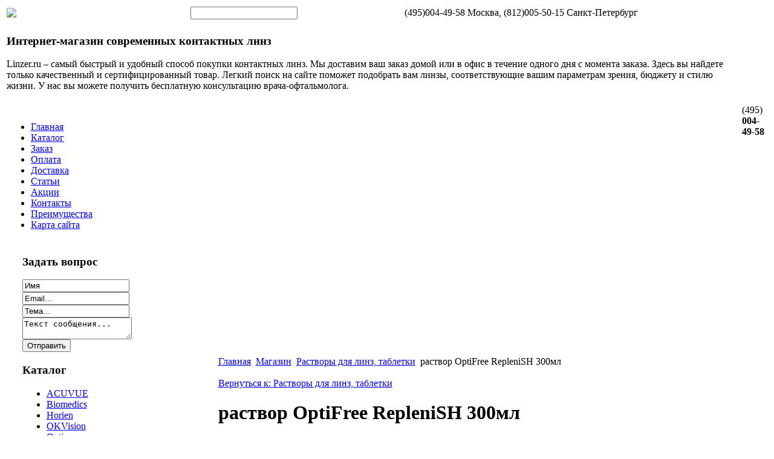

--- FILE ---
content_type: text/html; charset=utf-8
request_url: http://www.linzer.ru/magazin/rastvory-dlya-linz-tabletki/54561.html
body_size: 7458
content:
<!DOCTYPE html PUBLIC "-//W3C//DTD XHTML 1.0 Transitional//EN" 
"http://www.w3.org/TR/xhtml1/DTD/xhtml1-transitional.dtd">
	<html xmlns="http://www.w3.org/1999/xhtml" xml:lang="ru-ru" lang="ru-ru" >
<head>
  <base href="http://www.linzer.ru/magazin/rastvory-dlya-linz-tabletki/54561.html" />
  <meta http-equiv="content-type" content="text/html; charset=utf-8" />
  <meta name="keywords" content="линзы, контактные линзы, доставка контактных линз, " />
    <meta name="title" content="раствор OptiFree RepleniSH 300мл" />
  <meta name="description" content="Раствор OptiFree RepleniSH разработан специально для ухода за силикон-гидрогелевыми линзами." />
  <title>Растворы для линз, таблетки : раствор OptiFree RepleniSH 300мл</title>
  <link href="/magazin/rastvory-dlya-linz-tabletki/54561.html" rel="canonical" />
  <link href="/templates/base/favicon.ico" rel="shortcut icon" type="image/vnd.microsoft.icon" />
  <link rel="stylesheet" href="/components/com_virtuemart/assets/css/vmsite-ltr.css" type="text/css" />
  <link rel="stylesheet" href="/components/com_virtuemart/assets/css/facebox.css" type="text/css" />
  <link rel="stylesheet" href="/media/system/css/modal.css" type="text/css" />
  <link rel="stylesheet" href="/modules/mod_sp_quickcontact/assets/css/style.css" type="text/css" />
  <link rel="stylesheet" href="/modules/mod_phoca_vm_category/assets/style.css" type="text/css" />
  <link rel="stylesheet" href="/modules/mod_phoca_vm_category/assets/custom.css" type="text/css" />
  <link rel="stylesheet" href="/cache/mod_universal_ajaxlivesearch_theme/96/style.css" type="text/css" />
  <script src="//ajax.googleapis.com/ajax/libs/jquery/1.8.1/jquery.min.js" type="text/javascript"></script>
  <script src="/components/com_virtuemart/assets/js/jquery.noconflict.js" type="text/javascript"></script>
  <script src="/components/com_virtuemart/assets/js/vmsite.js" type="text/javascript"></script>
  <script src="/components/com_virtuemart/assets/js/facebox.js" type="text/javascript"></script>
  <script src="/components/com_virtuemart/assets/js/vmprices.js" type="text/javascript"></script>
  <script src="/media/system/js/mootools-core.js" type="text/javascript"></script>
  <script src="/media/system/js/core.js" type="text/javascript"></script>
  <script src="/media/system/js/modal.js" type="text/javascript"></script>
  <script src="/media/system/js/mootools-more.js" type="text/javascript"></script>
  <script src="/modules/mod_sp_quickcontact/assets/js/script.js" type="text/javascript"></script>
  <script src="/modules/mod_universal_ajaxlivesearch/engine/dojo.js" type="text/javascript"></script>
  <script src="https://ajax.googleapis.com/ajax/libs/dojo/1.5/dojo/dojo.xd.js" type="text/javascript"></script>
  <script src="/modules/mod_universal_ajaxlivesearch/engine/engine.js" type="text/javascript"></script>
  <script type="text/javascript">
//<![CDATA[ 
vmSiteurl = 'http://www.linzer.ru/' ;
vmLang = '&lang=ru' ;
Virtuemart.addtocart_popup = '1' ; 
vmCartText = ' %2$s x %1$s добавлен в Вашу корзину.' ;
vmCartError = 'Ошибка обновления корзины' ;
loadingImage = '/components/com_virtuemart/assets/images/facebox/loading.gif' ;
closeImage = '/components/com_virtuemart/assets/images/fancybox/fancy_close.png' ; 
usefancy = false;
//]]>

		window.addEvent('domready', function() {

			SqueezeBox.initialize({});
			SqueezeBox.assign($$('a.modal'), {
				parse: 'rel'
			});
		});
	jQuery(document).ready(function() {
		jQuery("a[rel=vm-additional-images]").facebox();

		var imgtitle = jQuery("span.vm-img-desc").text();
		jQuery("#facebox span").html(imgtitle);
		
		
	});
	
  dojo.addOnLoad(function(){
      var ajaxSearch = new AJAXSearch({
        node : dojo.byId('offlajn-ajax-search'),
        productsPerPlugin : 3,
        searchRsWidth : 250,
        resultElementHeight : 66,
        minChars : 2,
        searchBoxCaption : 'найти на сайте...',
        noResultsTitle : 'Результаты(0)',
        noResults : 'Ничего не найдено!',
        searchFormUrl : '/index.php',
        enableScroll : '1',
        showIntroText: '1',
        scount: '10',
        stext: 'No results found. Did you mean?',
        moduleId : '96',
        resultAlign : '0',
        targetsearch: '0',
        linktarget: '0',
        keypressWait: '500'
      })
    });
  </script>

<link rel="stylesheet" href="/templates/system/css/system.css" type="text/css" />
<link rel="stylesheet" href="/templates/system/css/general.css" type="text/css" />
<link rel="stylesheet" href="/templates/base/css/template.css" type="text/css" />
<script type="text/javascript" src="http://www.linzer.ru/modules/mod_virtuemart_magiczoomplus/core/utils.js"></script><!-- Magic Zoom Plus Joomla 1.7 with VirtueMart 2 module module version v4.4.47 [v1.2.22:v4.0.27] -->
<link type="text/css" href="http://www.linzer.ru/modules/mod_virtuemart_magiczoomplus/core/magiczoomplus.css" rel="stylesheet" media="screen" />
<script type="text/javascript" src="http://www.linzer.ru/modules/mod_virtuemart_magiczoomplus/core/magiczoomplus.js"></script>
<script type="text/javascript">
	MagicZoomPlus.options = {
		'expand-speed': 500,
		'restore-speed': -1,
		'expand-effect': 'back',
		'restore-effect': 'linear',
		'expand-align': 'screen',
		'expand-position': 'center',
		'expand-size': 'fit-screen',
		'background-color': '#000000',
		'background-opacity': 30,
		'background-speed': 200,
		'caption-speed': 250,
		'caption-position': 'bottom',
		'caption-height': 300,
		'caption-width': 300,
		'buttons': 'show',
		'buttons-position': 'auto',
		'buttons-display': 'previous, next, close',
		'loading-msg': 'Loading zoom...',
		'loading-opacity': 75,
		'slideshow-effect': 'dissolve',
		'slideshow-speed': 800,
		'z-index': 10001,
		'expand-trigger': 'click',
		'restore-trigger': 'auto',
		'expand-trigger-delay': 200,
		'opacity': 50,
		'zoom-width': 300,
		'zoom-height': 300,
		'zoom-position': 'right',
		'selectors-change': 'click',
		'selectors-mouseover-delay': 60,
		'smoothing-speed': 40,
		'zoom-distance': 15,
		'zoom-fade-in-speed': 200,
		'zoom-fade-out-speed': 200,
		'fps': 25,
		'loading-position-x': -1,
		'loading-position-y': -1,
		'x': -1,
		'y': -1,
		'show-title': false,
		'selectors-effect': 'false',
		'selectors-effect-speed': 400,
		'zoom-align': 'top',
		'zoom-window-effect': 'false',
		'selectors-class': '',
		'hint-text': 'Zoom',
		'hint-opacity': 75,
		'initialize-on': 'load',
		'hint-position': 'tl',
		'right-click': 'false',
		'disable-zoom': false,
		'disable-expand': false,
		'keep-thumbnail': false,
		'show-loading': false,
		'slideshow-loop': false,
		'keyboard': false,
		'keyboard-ctrl': false,
		'drag-mode': false,
		'always-show-zoom': false,
		'smoothing': false,
		'opacity-reverse': false,
		'click-to-activate': false,
		'click-to-deactivate': false,
		'preload-selectors-small': false,
		'preload-selectors-big': false,
		'zoom-fade': false,
		'move-on-click': false,
		'preserve-position': false,
		'fit-zoom-window': false,
		'entire-image': false,
		'hint': false,
		'pan-zoom': false,
		'caption-source': 'span'
	}
</script>
<!-- Magic Zoom Plus Joomla 1.7 with VirtueMart 2 module module version v4.4.47 [v1.2.22:v4.0.27] -->
<link type="text/css" href="http://www.linzer.ru/modules/mod_virtuemart_magiczoomplus/core/magicscroll.css" rel="stylesheet" media="screen" />
<script type="text/javascript" src="http://www.linzer.ru/modules/mod_virtuemart_magiczoomplus/core/magicscroll.js"></script>
<script type="text/javascript">MagicScroll.options = {}</script></head>
<body>
	<div id="a-topavto">
	    <div id="foto-logoarea">
    
        	 <table>
    <tr>
    <td width="300px"><div class="logo"><a href="/"><img src="/templates/base/images/logo.png" border="0"></a></div>	</td>
    <td width="350px">
    	<div id="ikonki">          
<div id="offlajn-ajax-search">
  <div class="offlajn-ajax-search-container">
  <form id="search-form" action="/component/search/" method="get" onSubmit="return false;">
    <div class="offlajn-ajax-search-inner">
            <input type="text" name="searchword" id="search-area" value="" autocomplete="off" />
        <input type="hidden" name="option" value="com_search" />
              <div id="search-area-close"></div>
      <div id="ajax-search-button"><div class="magnifier"></div></div>
      <div class="ajax-clear"></div>
    </div>
  </form>
  <div class="ajax-clear"></div>
  </div>
</div>
<div class="ajax-clear"></div>
</div>
        	</td><td><div id="phone">(495)004-49-58 Москва, (812)005-50-15 Санкт-Петербург </div></td>
    </tr>
    </table></div></div>
    			 
    			 
    			 <table class="header_bg">
    <tr>
    <td class="left-header">		<div class="moduletable">
					<h3>Интернет-магазин современных контактных линз</h3>
					

<div class="custom"  >
	<p>Linzer.ru – самый быстрый и удобный способ покупки контактных линз. Мы доставим ваш заказ домой или в офис в течение одного дня с момента заказа. Здесь вы найдете только качественный и сертифицированный товар. Легкий поиск на сайте поможет подобрать вам линзы, соответствующие вашим параметрам зрения, бюджету и стилю жизни. У нас вы можете получить бесплатную консультацию врача-офтальмолога.</p></div>
		</div>
	<br>
    				 <div id="main-menu">
<ul class="menu">
<li class="item-101"><a href="/" >Главная</a></li><li class="item-185"><a href="/katalog.html" >Каталог</a></li><li class="item-240"><a href="/zakaz.html" >Заказ</a></li><li class="item-241"><a href="/oplata.html" >Оплата</a></li><li class="item-242"><a href="/dostavka.html" >Доставка</a></li><li class="item-243"><a href="/stati.html" >Статьи</a></li><li class="item-244"><a href="/aktsii.html" >Акции</a></li><li class="item-245"><a href="/kontakty.html" >Контакты</a></li><li class="item-246"><a href="/preimushchestva.html" >Преимущества</a></li><li class="item-118"><a href="/karta-sajta.html" >Карта сайта</a></li></ul>
</div></td><td><div id="promo">		<div class="moduletable">
					

<div class="custom"  >
	<div class="telephone">
<p><span class="code">(495)</span> <strong>004-49-58</strong></p>
<p> </p>
</div></div>
		</div>
	</div></td>
   
    </tr>
    </table>
    			 
    </div></div><div >
   
    	<script type="text/javascript">
<!--
var _acic={dataProvider:10};(function(){var e=document.createElement("script");e.type="text/javascript";e.async=true;e.src="https://www.acint.net/aci.js";var t=document.getElementsByTagName("script")[0];t.parentNode.insertBefore(e,t)})()
//-->
</script><!--2649752355558--><div id='I0ei_2649752355558'></div>    			
    <table style="margin:auto auto; width:96%" class="bg"> <div id="foto-main">
    	<tr> 
    <td valign="top">    	<div class="leri-mod">		<div class="moduletable">
					<h3>Задать вопрос</h3>
					<script type="text/javascript">
window.addEvent('domready',function(){
	var sp_sc97 = new sp_sc('sp_qc_submit', {
		name: document.id('name'),
		modId: 97,
		email: document.id('email'),
		subject: document.id('subject'),
		message: document.id('message'),
		status: document.id("sp_qc_status"),
		name_text: "Имя...",
		email_text: "Email...",
		msg_text: "Текст сообщения...",
		err_msg: "All highlighted fields are required.",
		email_warn: "Please enter a valid Email.",
		wait_text: "Please wait...",
		failed_text: "Email not sent!",
		ajax_url: "http://www.linzer.ru/modules/mod_sp_quickcontact/helper.php"
	});
});
</script>

<div id="sp_quickcontact97" class="sp_quickcontact">
	<div id="sp_qc_status"></div>
	<div class="sp_qc_clr"></div>
	<input type="text" name="name" id="name" onfocus="if (this.value=='Имя...') this.value='';" onblur="if (this.value=='') this.value='Имя...';" value="Имя" />
	<div class="sp_qc_clr"></div>
	<input type="text" name="email" id="email" onfocus="if (this.value=='Email...') this.value='';" onblur="if (this.value=='') this.value='Email...';" value="Email..." />
	<div class="sp_qc_clr"></div>
	<input type="text" name="subject" id="subject" onfocus="if (this.value=='Тема...') this.value='';" onblur="if (this.value=='') this.value='Тема...';" value="Тема..." />
	<div class="sp_qc_clr"></div>
	<textarea name="message" id="message" onfocus="if (this.value=='Текст сообщения...') this.value='';" onblur="if (this.value=='') this.value='Текст сообщения...';" cols="" rows="">Текст сообщения...</textarea>	
	<div class="sp_qc_clr"></div>
	<input id="sp_qc_submit" class="button" type="submit" value="Отправить" />
	<div class="sp_qc_clr"></div>
</div>		</div>
			<div class="moduletable">
					<h3>Каталог</h3>
					<div id="pvmc-wrap">

<ul id="pvmc-menu">
<div class="blk"><div class="pvmc-submenu-img"><a href="/magazin/acuvue.html" ><img alt="" src="/images/stories/virtuemart/category/resized/2138_110x110.jpg" /></a></div><li class="level0"><a  href="/magazin/acuvue.html" >ACUVUE</a>
</div></li>
<div class="blk"><div class="pvmc-submenu-img"><a href="/magazin/biomedics.html" ><img alt="" src="/images/stories/virtuemart/category/resized/21_110x110.jpg" /></a></div><li class="level0"><a  href="/magazin/biomedics.html" >Biomedics</a>
</div></li>
<div class="blk"><div class="pvmc-submenu-img"><a href="/magazin/horien.html" ><img alt="" src="/images/stories/virtuemart/category/resized/217_110x110.jpg" /></a></div><li class="level0"><a  href="/magazin/horien.html" >Horien</a>
</div></li>
<div class="blk"><div class="pvmc-submenu-img"><a href="/magazin/okvision.html" ><img alt="" src="/images/stories/virtuemart/category/resized/212_110x110.jpg" /></a></div><li class="level0"><a  href="/magazin/okvision.html" >OKVision</a>
</div></li>
<div class="blk"><div class="pvmc-submenu-img"><a href="/magazin/optima.html" ><img alt="" src="/images/stories/virtuemart/category/resized/2185_110x110.jpg" /></a></div><li class="level0"><a  href="/magazin/optima.html" >Optima</a>
</div></li>
<div class="blk"><div class="pvmc-submenu-img"><a href="/magazin/aksessuary.html" ><img alt="" src="/images/stories/virtuemart/category/resized/213_110x110.jpg" /></a></div><li class="level0"><a  href="/magazin/aksessuary.html" >Аксессуары</a>
</div></li>
<div class="blk"><div class="pvmc-submenu-img"><a href="/magazin/linzy-karnavalnye-cvetnye.html" ><img alt="" src="/images/stories/virtuemart/category/resized/219_110x110.jpg" /></a></div><li class="level0"><a  href="/magazin/linzy-karnavalnye-cvetnye.html" >Линзы карнавальные, цветные</a>
</div></li>
<div class="blk"><div class="pvmc-submenu-img"><a href="/magazin/linzy-kontaktnye-opticheskie.html" ><img alt="" src="/images/stories/virtuemart/category/resized/218_110x110.jpg" /></a></div><li class="level0"><a  href="/magazin/linzy-kontaktnye-opticheskie.html" >Линзы контактные оптические</a>
</div></li>
<div class="blk"><div class="pvmc-submenu-img"><a href="/magazin/linzy-ottenochnye.html" ><img alt="" src="/images/stories/virtuemart/category/resized/216_110x110.jpg" /></a></div><li class="level0"><a  href="/magazin/linzy-ottenochnye.html" >Линзы оттеночные</a>
</div></li>
<div class="blk"><div class="pvmc-submenu-img"><a href="/magazin/linzy-cvetnye.html" ><img alt="" src="/images/stories/virtuemart/category/resized/2134_110x110.jpg" /></a></div><li class="level0"><a  href="/magazin/linzy-cvetnye.html" >Линзы цветные</a>
</div></li>
<div class="blk"><div class="pvmc-submenu-img"><a href="/magazin/mnogofunkcionalnye-rastvory.html" ><img alt="" src="/images/stories/virtuemart/category/resized/2161_110x110.jpg" /></a></div><li class="level0"><a  href="/magazin/mnogofunkcionalnye-rastvory.html" >Многофункциональные растворы</a>
</div></li>
<div class="blk"><div class="pvmc-submenu-img"><a href="/magazin/rastvory-dlya-linz-tabletki.html" ><img alt="" src="/images/stories/virtuemart/category/resized/2164_110x110.jpg" /></a></div><li class="level0"><a  href="/magazin/rastvory-dlya-linz-tabletki.html" >Растворы для линз, таблетки</a>
</div></li>
<div class="blk"><div class="pvmc-submenu-img"><a href="/magazin/uvlajnyayushie-kapli-dlya-linz.html" ><img alt="" src="/images/stories/virtuemart/category/resized/2167_110x110.jpg" /></a></div><li class="level0"><a  href="/magazin/uvlajnyayushie-kapli-dlya-linz.html" >Увлажняющие капли для линз</a>
</div></li>
<div class="blk"><div class="pvmc-submenu-img"><a href="/magazin/universalnye-rastvory.html" ><img alt="" src="/images/stories/virtuemart/category/resized/215_110x110.jpg" /></a></div><li class="level0"><a  href="/magazin/universalnye-rastvory.html" >Универсальные растворы</a>
</div></li>
</ul>

</div><div style="margin-bottom: 10px;clear:both;"> </div>      
		</div>
			<div class="moduletable">
					<h3>Навигация по сайту</h3>
					
<ul class="menu">
<li class="item-119"><a href="/materialy.html" >Материалы</a></li><li class="item-132"><a href="/nashi-novosti.html" >Наши новости</a></li></ul>
		</div>
	</div>
    	    
</td>
       
        <td ><div id="main-cont">
        		<div id="foto-slide"></div><br>
    			<div class="moduletable">
					
<div class="breadcrumbs">
<a href="/" class="pathway">Главная</a> <img src="/media/system/images/arrow.png" alt=""  /> <a href="/magazin.html" class="pathway">Магазин</a> <img src="/media/system/images/arrow.png" alt=""  /> <a href="/magazin/rastvory-dlya-linz-tabletki.html" class="pathway">Растворы для линз, таблетки</a> <img src="/media/system/images/arrow.png" alt=""  /> <span>раствор OptiFree RepleniSH 300мл</span></div>
		</div>
	<br>
    	<div class="m-left"></div>
    	<div class="m-right"></div>
    	<div class="crl"></div>
    	
    	<div class="crl"></div>
    	
<div id="system-message-container">
</div>
    	
<div class="productdetails-view productdetails">

    
		<div class="back-to-category">
    	<a href="/magazin/rastvory-dlya-linz-tabletki.html" class="product-details" title="Растворы для линз, таблетки">Вернуться к: Растворы для линз, таблетки</a>
	</div>

        <h1>раствор OptiFree RepleniSH 300мл</h1>
    
    
    
    
            <div class="product-short-description">
	    Раствор OptiFree RepleniSH разработан специально для ухода за силикон-гидрогелевыми линзами.        </div>
	
    <div>
	<div class="width60 floatleft">
	<div class="main-image">

		<script type="text/javascript">MagicScroll.extraOptions.MagicToolboxSelectors5456 = {'direction':'right'};</script> <!-- Begin magiczoomplus --> <div class="MagicToolboxContainer" style="width: 200px">     <a style="margin:0 auto;" class="MagicZoomPlus" id="MagicZoomPlusImage5456" href="http://www.linzer.ru/images/stories/virtuemart/product/pic_5408797504abf.jpg" rel="zoom-width:250;zoom-height:250;keep-thumbnail:true;opacity-reverse:true;zoom-fade:true;smoothing:true;pan-zoom:true;preload-selectors-small:true;preload-selectors-big:true;selectors-change:click;"><img src="http://www.linzer.ru/images/stories/virtuemart/product/resized/magictoolbox_cache/5101ee6c70a1d7e646f8f1c67cbd3f81/5/4/5456/thumb200x200/2820b33a0f2e590a4d20d14ede43bcd9.jpg" alt="" /></a>              <div id="MagicToolboxSelectors5456" class="MagicToolboxSelectorsContainer" style="margin-top: 5px">         <a style="margin-bottom: 1px; margin-right: 1px" href="http://www.linzer.ru/images/stories/virtuemart/product/pic_5408797504abf.jpg" rel="zoom-id: MagicZoomPlusImage5456;caption-source: a:title;zoom-width:250;zoom-height:250;keep-thumbnail:true;opacity-reverse:true;zoom-fade:true;smoothing:true;pan-zoom:true;preload-selectors-small:true;preload-selectors-big:true;selectors-change:click;;" rev="http://www.linzer.ru/images/stories/virtuemart/product/resized/magictoolbox_cache/5101ee6c70a1d7e646f8f1c67cbd3f81/5/4/5456/thumb200x200/2820b33a0f2e590a4d20d14ede43bcd9.jpg"><img src="http://www.linzer.ru/images/stories/virtuemart/product/resized/magictoolbox_cache/5101ee6c70a1d7e646f8f1c67cbd3f81/5/4/5456/selector50x50/2820b33a0f2e590a4d20d14ede43bcd9.jpg" alt="" /></a>        <div style="clear: both"></div>     </div>                  <div>             </div>     </div> <!-- End magiczoomplus --> <span class="vm-img-desc">pic_5408797504abf.jpg</span>
		<div class="clear"></div>
	</div>
		</div>

	<div class="width40 floatright">
	    <div class="spacer-buy-area">

		
		<br /><div class="product-price" id="productPrice5456">
	<strong>Цена: </strong><span class="price-crossed" ></span></div>

		
<div class="addtocart-area">

	<form method="post" class="product js-recalculate" action="/magazin.html">
		<input name="quantity" type="hidden" value="1" />
				<input type="hidden" name="option" value="com_virtuemart"/>
		<input type="hidden" name="view" value="cart"/>
		<input type="hidden" name="virtuemart_product_id[]" value="5456"/>
		<input type="hidden" class="pname" value="раствор OptiFree RepleniSH 300мл"/>
		<input type="hidden" name="Itemid" value="121"/>	</form>
	<div class="clear"></div>
</div>

		

		
	    </div>
	</div>
	<div class="clear"></div>
    </div>

	
	        <div class="product-description">
	    	<span class="title">Описание</span>
	Раствор OptiFree RepleniSH разработан специально для ухода за силикон-гидрогелевыми линзами.        </div>
	
    

</div>

    	<div class="crl"></div><br>
    	<div class="m-left"></div>
    	<div class="m-right"></div>
    <div class="crl"></div>
    	
    </td>
     <td valign="top">    	<div class="leri-mod">		<div class="moduletable">
					

<div class="custom"  >
	<p><img src="/images/stories/1.gif" border="0" alt="" style="display: block; margin-left: auto; margin-right: auto;" /></p></div>
		</div>
			<div class="moduletable">
					

<div class="custom"  >
	<p><img src="/images/stories/5.gif" border="0" alt="" style="display: block; margin-left: auto; margin-right: auto;" /></p></div>
		</div>
			<div class="moduletable">
					

<div class="custom"  >
	<p><img src="/images/stories/6.gif" border="0" alt="" style="display: block; margin-left: auto; margin-right: auto;" /></p></div>
		</div>
	</div>
    	    	
</td>
    </tr>
    </table>
    	
    </div>
    <div id="footer">
    		
        </br> 

    		    <table>
    <tr>
    
    <td width="325px" class="b-mo"></td>
    <td width="325px" class="b-mo"></td>
    </tr>
    </table>
    				</div>
    <div>

 </div>
 		<div id="footer1"></div>
    <div id="copy">Интернет - магазин контактных линз "ЛИНЗЕР"<br>

Все права защищены © 2010 www.linzer.ru<br>

    					<noindex><!--LiveInternet counter--><script type="text/javascript"><!--
document.write("<a href='http://www.liveinternet.ru/click' "+
"target=_blank><img src='//counter.yadro.ru/hit?t26.1;r"+
escape(document.referrer)+((typeof(screen)=="undefined")?"":
";s"+screen.width+"*"+screen.height+"*"+(screen.colorDepth?
screen.colorDepth:screen.pixelDepth))+";u"+escape(document.URL)+
";"+Math.random()+
"' alt='' title='LiveInternet: показано число посетителей за"+
" сегодня' "+
"border='0' width='88' height='15'><\/a>")
//--></script><!--/LiveInternet--></noindex>

</div></div>
</body>

</html>